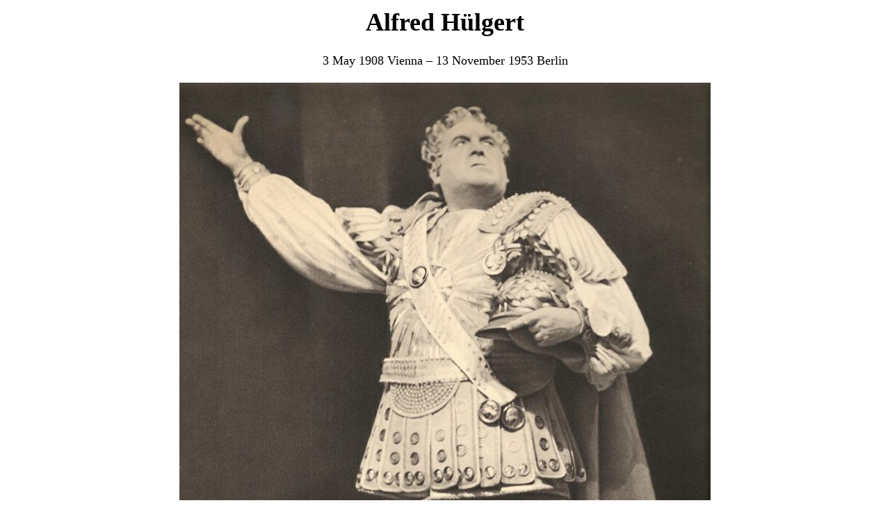

--- FILE ---
content_type: text/html
request_url: https://historicaltenors.net/german/hulgert.html
body_size: 1094
content:
<!DOCTYPE html PUBLIC "-//W3C//DTD HTML 4.01 Transitional//EN">
<html>

<head>
<meta http-equiv="Content-Type" content="text/html"; charset="utf-8">
<TITLE>Alfred H&uuml;lgert    </TITLE></HEAD>
<BODY>
<CENTER><TABLE><TD><FONT SIZE=+1>
<CENTER><H1> Alfred H&uuml;lgert     </H1></CENTER>
<font face="Georgia"><center>3 May 1908 Vienna &ndash; 13 November 1953 Berlin</center></font><p>
<center><Table><tr>
<td><IMG SRC="picture/hulgertlukullus.jpg" width="764" height="1051"></td>
</tr></table></center>
  <CENTER>

<TABLE>

<TR>

<TD><B>Alfred H&uuml;lgert sings</B> </TD><TD>Die Verurteilung des Lukullus: <A target="_blank" HREF="sound/hulgertdieverurteilungdeslukulluswasbeijupiter.mp3"><I>Was beim Jupiter soll das bedeuten?</I></A>  

</TD>

</TR>

</TABLE>

</CENTER>
<P>
  <CENTER>

<TABLE>

<TR>

<TD><B>Alfred H&uuml;lgert sings</B> </TD><TD>Die Verurteilung des Lukullus: <A target="_blank" HREF="sound/hulgertdieverurteilungdeslukullusaberdassindfeinesoot.mp3"><I>Aber das sind Feinde!</I></A>, with Fritz Soot (Der Sprecher des Totengerichts)

</TD>

</TR>

</TABLE>

</CENTER>
</FONT></TD></TABLE></CENTER>
<P>
<CENTER><TABLE WIDTH=750 BORDER=0><TD>
<font face="Georgia" SIZE=+1>Alfred (or Fred) H&uuml;lgert began to sing operetta in the mid-1930s in provincial theaters in Austria and 
Czechoslovakia, for instance in Salzburg (at the small permanent theater there, not the famous summer festival) or in 
Liberec/Reichenberg.<p>
In 1937, he made a second debut as a film actor; he made a couple of further films until the 1950s, when he already lived in the 
German Democratic Republic.<p>
In 1938, he went back to his native Vienna, and sang operetta both at the Volksoper and the Raimundtheater &ndash; also after 
the war, when the Volksoper was the second stage of the Staatsoper.<p>
In the late 1940s, he went to (East) Berlin, where he was a member of both the Staatsoper and the Komische Oper. In Berlin, he 
sang also opera: Stolzing, Florestan, Sadko, or Lukullus in the 1951 world premiere of Paul Dessau's <i>Die Verurteilung des 
Lukullus</i>. He died unexpectedly from complications after seemingly harmless surgery.<p>
<font size=2><a target="_blank" href="https://de.wikipedia.org/wiki/Alfred_H%C3%BClgert">Reference</a>
</font>
</FONT></TD></TABLE></CENTER>

<HR WIDTH=100 ALIGN=CENTER>
<CENTER><B><A HREF="../index.html">Go Home</A></B></CENTER>
<HR WIDTH=100 ALIGN=CENTER>
</BODY>
</HTML>
